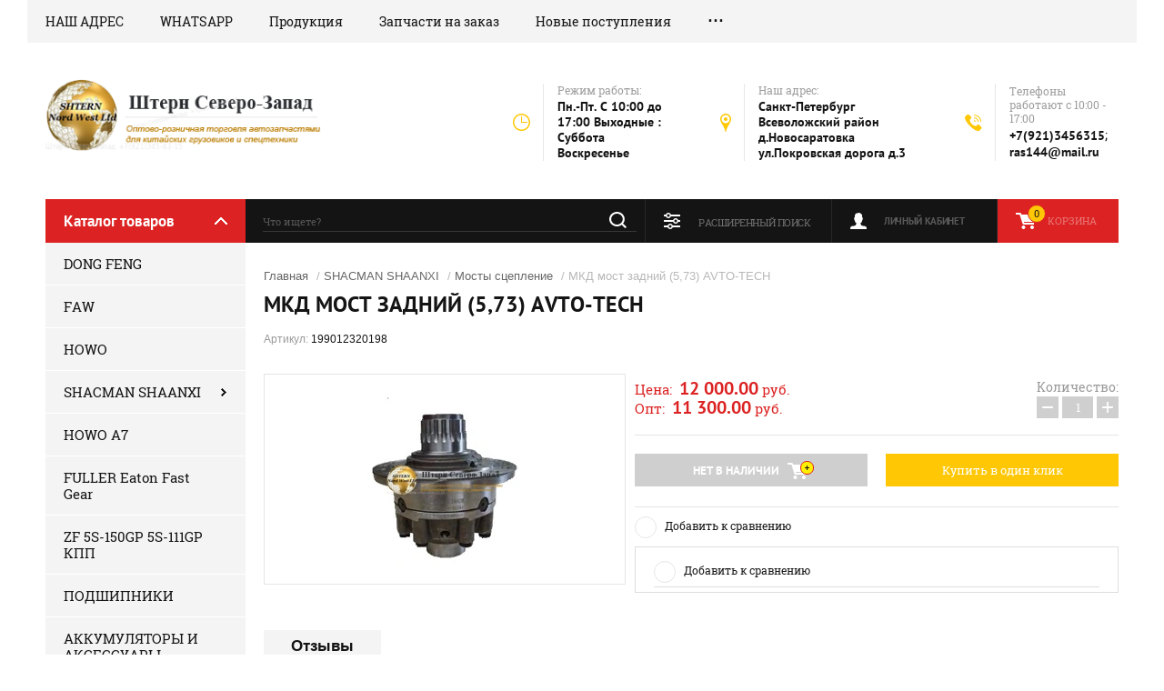

--- FILE ---
content_type: text/html; charset=utf-8
request_url: https://shtern-nw.ru/magazin/product/304880906
body_size: 10963
content:

	<!doctype html><html lang="ru"><head><meta charset="utf-8"><meta name="robots" content="all"/><title>МКД мост задний (5,73) AVTO-TECH</title><meta name='wmail-verification' content='aa541131c6148439' /><meta name="description" content="МКД мост задний (5,73) AVTO-TECH"><meta name="keywords" content="МКД мост задний (5,73) AVTO-TECH"><meta name="SKYPE_TOOLBAR" content="SKYPE_TOOLBAR_PARSER_COMPATIBLE"><meta name="viewport" content="width=device-width, initial-scale=1.0, maximum-scale=1.0, user-scalable=no"><meta name="format-detection" content="telephone=no"><meta http-equiv="x-rim-auto-match" content="none"><link rel="stylesheet" href="/g/css/styles_articles_tpl.css"><script src="/g/libs/jquery/1.10.2/jquery.min.js"></script><meta name="google-site-verification" content="OxwJYF1tPy9qMcYZ-Gi5t7M_iE07Y0k_mNUdDBDmsDc" />

            <!-- 46b9544ffa2e5e73c3c971fe2ede35a5 -->
            <script src='/shared/s3/js/lang/ru.js'></script>
            <script src='/shared/s3/js/common.min.js'></script>
        <link rel='stylesheet' type='text/css' href='/shared/s3/css/calendar.css' /><link rel='stylesheet' type='text/css' href='/shared/highslide-4.1.13/highslide.min.css'/>
<script type='text/javascript' src='/shared/highslide-4.1.13/highslide-full.packed.js'></script>
<script type='text/javascript'>
hs.graphicsDir = '/shared/highslide-4.1.13/graphics/';
hs.outlineType = null;
hs.showCredits = false;
hs.lang={cssDirection:'ltr',loadingText:'Загрузка...',loadingTitle:'Кликните чтобы отменить',focusTitle:'Нажмите чтобы перенести вперёд',fullExpandTitle:'Увеличить',fullExpandText:'Полноэкранный',previousText:'Предыдущий',previousTitle:'Назад (стрелка влево)',nextText:'Далее',nextTitle:'Далее (стрелка вправо)',moveTitle:'Передвинуть',moveText:'Передвинуть',closeText:'Закрыть',closeTitle:'Закрыть (Esc)',resizeTitle:'Восстановить размер',playText:'Слайд-шоу',playTitle:'Слайд-шоу (пробел)',pauseText:'Пауза',pauseTitle:'Приостановить слайд-шоу (пробел)',number:'Изображение %1/%2',restoreTitle:'Нажмите чтобы посмотреть картинку, используйте мышь для перетаскивания. Используйте клавиши вперёд и назад'};</script>
<link rel="icon" href="/favicon.ico" type="image/x-icon">

<!--s3_require-->
<link rel="stylesheet" href="/g/basestyle/1.0.1/user/user.css" type="text/css"/>
<link rel="stylesheet" href="/g/basestyle/1.0.1/user/user.blue.css" type="text/css"/>
<script type="text/javascript" src="/g/basestyle/1.0.1/user/user.js" async></script>
<!--/s3_require-->
			
		
		
		
			<link rel="stylesheet" type="text/css" href="/g/shop2v2/default/css/theme.less.css">		
			<script type="text/javascript" src="/g/printme.js"></script>
		<script type="text/javascript" src="/g/shop2v2/default/js/tpl.js"></script>
		<script type="text/javascript" src="/g/shop2v2/default/js/baron.min.js"></script>
		
			<script type="text/javascript" src="/g/shop2v2/default/js/shop2.2.js"></script>
		
	<script type="text/javascript">shop2.init({"productRefs": {"225772506":{"cml_polnoe_naimenovanie_2898163137":{"\u041c\u041a\u0414 \u043c\u043e\u0441\u0442 \u0437\u0430\u0434\u043d\u0438\u0439 (5,73) AVTO-TECH":["304880906"]},"cml_tipnomenklatury_227884271":{"\u0422\u043e\u0432\u0430\u0440":["304880906"]},"cml_vidnomenklatury_3494576303":{"\u0410\u0412\u0422\u041e\u0417\u0410\u041f\u0427\u0410\u0421\u0422\u0418":["304880906"]},"cml_opisaniefajla_3828180039":{"import_files\/eb\/eb3dad9f-0f0b-11ed-ad5b-7085c28e0b9f_eb3dada1-0f0b-11ed-ad5b-7085c28e0b9f.jpeg#199012320198":["304880906"]},"cml_ves_3809083606":[["304880906"]]}},"apiHash": {"getPromoProducts":"59306ae949ac49b7b70f7ff668094d93","getSearchMatches":"3feb2a596309e7a356c45f7e104fc54e","getFolderCustomFields":"9e1b6952697a9d4848c084b6602fd47e","getProductListItem":"69f17457ba82da8dca83bd9bdc491ac0","cartAddItem":"d7f7ea86e71f87b52a6aecb9b1fa3879","cartRemoveItem":"284f37b7285c8a240e3c612868739ca4","cartUpdate":"f67df729cdaa20648546f12e853c2125","cartRemoveCoupon":"4aa827d67b36f8cb1d449f9f90f604f1","cartAddCoupon":"6b73f5ca5d35f913d78683ee58b0cb6c","deliveryCalc":"8437a7560ef31fea756b2a9db7e389d1","printOrder":"acbba74141d1ff035d613d0d49c0508a","cancelOrder":"04777cd8cb322539c9ba84623cc551af","cancelOrderNotify":"11a6dd0498991820b0712bf23ce93bb2","repeatOrder":"61b122db1e4b974613eade221f678cc8","paymentMethods":"9342bbbac93ecff34ed7b7c93bf4ed90","compare":"565c32faff61173559e9f5e663b23af1"},"hash": null,"verId": 758051,"mode": "product","step": "","uri": "/magazin","IMAGES_DIR": "/d/","my": {"show_sections":true},"shop2_cart_order_payments": 1,"cf_margin_price_enabled": 0,"maps_yandex_key":"","maps_google_key":""});</script>
<link rel="stylesheet" href="/t/v288/images/theme0/theme.scss.css"><!--[if lt IE 10]><script src="/g/libs/ie9-svg-gradient/0.0.1/ie9-svg-gradient.min.js"></script><script src="/g/libs/jquery-placeholder/2.0.7/jquery.placeholder.min.js"></script><script src="/g/libs/jquery-textshadow/0.0.1/jquery.textshadow.min.js"></script><script src="/g/s3/misc/ie/0.0.1/ie.js"></script><![endif]--><!--[if lt IE 9]><script src="/g/libs/html5shiv/html5.js"></script><![endif]--></head><body><div class="site-background" style="background: url() center center no-repeat; background-size: cover;"></div><div class="overlay"></div><div class="site-wrapper"><header role="banner" class="site-header"><div class="header-top-panel"><div class="header-top-panel-inner"><div class="menu-ico"></div><nav class="menu-top-wrap"><div class="menu-close">Навигация</div><ul class="menu-top"><li><a href="/nash-adres" >НАШ АДРЕС</a></li><li><a href="/whatsapp" >WHATSAPP</a></li><li><a href="/produkciya" >Продукция</a></li><li><a href="/zapchasti-na-zakaz" >Запчасти на заказ</a></li><li><a href="/novoye" >Новые поступления</a></li><li><a href="/news" >АКЦИЯ</a></li><li><a href="/about" >О компании</a></li><li><a href="/karta-sayta" >Карта сайта</a></li></ul></nav><div class="soc-ico-wrap"></div></div></div><div class="header-bottom-block"><div class="site-name-wrap"><a class="logo" href="http://shtern-nw.ru"><img src="/d/logo__0.png" width="315" height="83" alt=""></a><div class="name-besc-wrapp"><a class="comapany-name" href="http://shtern-nw.ru"  title="На главную страницу"></a><div class="site-descriptor site-name-desc"></div></div></div><div class="contacts-top-wrapper"><div class="work-top"><div class="work-title">Режим работы:</div><div class="work-body work">Пн.-Пт. C 10:00 до 17:00 Выходные : Суббота Воскресенье</div></div><div class="addres-top"><div class="addres-title">Наш адрес:</div><div class="addres-body">Санкт-Петербург Всеволожский район д.Новосаратовка ул.Покровская дорога д.3</div></div><div class="site-phones"><div class="phones-title">Телефоны работают с 10:00 - 17:00</div><div class="phone-block"><div class="number"><a href="tel:+7(921)3456315">+7(921)3456315</a>;  </div><div class="number"><a href="tel:ras144@mail.ru">ras144@mail.ru</a>  </div></div></div></div></div><div class="header-bottom-panel"><div class="folders-title">Каталог товаров</div><div class="search-wrapper"><div class="search-close">Поиск</div><form class="search-form" action="/search" method="get"><input type="text" class="search-text" name="search" onblur="this.value=this.value==''?'Что ищете?':this.value" onfocus="this.value=this.value=='Что ищете?'?'':this.value;" value="Что ищете?" /><input class="search-button" type="submit" value="" /><re-captcha data-captcha="recaptcha"
     data-name="captcha"
     data-sitekey="6LcNwrMcAAAAAOCVMf8ZlES6oZipbnEgI-K9C8ld"
     data-lang="ru"
     data-rsize="invisible"
     data-type="image"
     data-theme="light"></re-captcha></form></div><a href="/magazin/cart" class="cart-top-wrap"><div id="shop2-cart-preview">
	Корзина
	<div class="cart-total">0</div>	
</div><!-- Cart Preview --></a><div class="shop2-block login-form">
	<div class="block-title">
		<strong>Личный кабинет</strong>
		<span>&nbsp;</span>
	</div>
	<div class="block-body">
		<div class="close-login">Личный кабинет</div>
					<form method="post" action="/users">
				<input type="hidden" name="mode" value="login" />
				<div class="row">
					<label class="field text">
						<input type="text" name="login" id="login" tabindex="1" value="" />
						<span class="login-title" for="login">Логин:</span>
					</label>
				</div>
				<div class="row">
					<button type="submit" class="signin-btn" tabindex="3">Войти</button>
					<label class="field password">
						<input type="password" name="password" id="password" tabindex="2" value="" />
						<span class="password-title" for="password">Пароль:</span>
					</label>
				</div>
			<re-captcha data-captcha="recaptcha"
     data-name="captcha"
     data-sitekey="6LcNwrMcAAAAAOCVMf8ZlES6oZipbnEgI-K9C8ld"
     data-lang="ru"
     data-rsize="invisible"
     data-type="image"
     data-theme="light"></re-captcha></form>
			<div class="clear-container"></div>
			<p>
				<a href="/users/register" class="register">Регистрация</a>
				<a href="/users/forgot_password">Забыли пароль?</a>
			</p>
			</div>
</div>	
	
<div class="shop2-block search-form">
	<div class="block-title">
		<strong>Расширенный поиск</strong>
		<span>&nbsp;</span>
	</div>
	<div class="block-body">
		<form action="/magazin/search" enctype="multipart/form-data">
			<input type="hidden" name="sort_by" value=""/>
			
							<div class="row range_slider_wrapper">
					<div class="input_range_slider"></div>
					<label><span>от</span>&nbsp;<input name="s[price][min]" type="text" size="5" class="small low" value="0" /></label>
					&nbsp;
					<label><span>до</span>&nbsp;<input name="s[price][max]" type="text" size="5" class="small hight" value="250000" /></label>
				</div>
			
							<div class="row">
					<label class="row-title" for="shop2-name">Название:</label>
					<input type="text" name="s[name]" size="20" id="shop2-name" value="" />
				</div>
			
							<div class="row">
					<label class="row-title" for="shop2-article">Артикул:</label>
					<input type="text" name="s[article]" id="shop2-article" value="" />
				</div>
			
							<div class="row">
					<label class="row-title" for="shop2-text">Текст:</label>
					<input type="text" name="search_text" size="20" id="shop2-text"  value="" />
				</div>
			
			
							<div class="row">
					<div class="row-title">Выберите категорию:</div>
					<select name="s[folder_id]" id="s[folder_id]">
						<option value="">Все</option>
																																		<option value="135375641" >
									 DONG FENG
								</option>
																												<option value="135375841" >
									 FAW
								</option>
																												<option value="135376441" >
									 HOWO
								</option>
																												<option value="135376641" >
									 SHACMAN SHAANXI
								</option>
																												<option value="121334700" >
									&raquo; Двигатель WEICHAI
								</option>
																												<option value="443814109" >
									&raquo; Двигатель CUMMINS M11
								</option>
																												<option value="122419700" >
									&raquo; Кабина
								</option>
																												<option value="122419900" >
									&raquo; Мосты сцепление
								</option>
																												<option value="122420100" >
									&raquo; Рулевое управление
								</option>
																												<option value="122420300" >
									&raquo; Система охаждения 
								</option>
																												<option value="122420500" >
									&raquo; Топливная система
								</option>
																												<option value="122420700" >
									&raquo; Тормозная воздушная системы
								</option>
																												<option value="122420900" >
									&raquo; Шасси рама
								</option>
																												<option value="122421100" >
									&raquo; Электрика
								</option>
																												<option value="142766241" >
									 HOWO A7
								</option>
																												<option value="135376041" >
									 FULLER Eaton Fast Gear
								</option>
																												<option value="135376841" >
									 ZF 5S-150GP 5S-111GP КПП
								</option>
																												<option value="135377041" >
									 ПОДШИПНИКИ
								</option>
																												<option value="128986811" >
									 АККУМУЛЯТОРЫ И АКСЕССУАРЫ
								</option>
																												<option value="121329700" >
									 ФИЛЬТРЫ
								</option>
																												<option value="199909301" >
									 МАСЛА АВТОХИМИЯ
								</option>
																												<option value="136144502" >
									 КРЕПЕЖ (болты гайки шпильки)
								</option>
																												<option value="217351106" >
									 HOWO T5G/SITRAK C7H
								</option>
																		</select>
				</div>

				<div id="shop2_search_custom_fields"></div>
			
						
							<div class="row">
					<div class="row-title">Производитель:</div>
					<select name="s[vendor_id]">
						<option value="">Все</option>          
													<option value="63471221" >BOSСH</option>
													<option value="103875621" >Германия</option>
													<option value="32728811" >ЕС</option>
													<option value="63909621" >КНР</option>
													<option value="29283411" >Россия</option>
													<option value="32393611" >США</option>
											</select>
				</div>
			
							<div class="row">
					<div class="row-title">Новинка:</div>
					<select name="s[new]">
						<option value="">Все</option>
						<option value="1">да</option>
						<option value="0">нет</option>
					</select>
				</div>
			
							<div class="row">
					<div class="row-title">Спецпредложение:</div>
					<select name="s[special]">
						<option value="">Все</option>
						<option value="1">да</option>
						<option value="0">нет</option>
					</select>
				</div>
			
							<div class="row">
					<div class="row-title">Результатов на странице:</div>
					<select name="s[products_per_page]">
																										<option value="5">5</option>
																				<option value="20">20</option>
																				<option value="35">35</option>
																				<option value="50">50</option>
																				<option value="65">65</option>
																				<option value="80">80</option>
																				<option value="95">95</option>
											</select>
				</div>
			
			<div class="clear-container"></div>
			<div class="row">
				<button type="submit" class="search-btn">Найти</button>
			</div>
		<re-captcha data-captcha="recaptcha"
     data-name="captcha"
     data-sitekey="6LcNwrMcAAAAAOCVMf8ZlES6oZipbnEgI-K9C8ld"
     data-lang="ru"
     data-rsize="invisible"
     data-type="image"
     data-theme="light"></re-captcha></form>
		<div class="clear-container"></div>
	</div>
</div><!-- Search Form --></div></header> <!-- .site-header --><div class="site-container"><aside role="complementary" class="site-sidebar left"><div class="folders-shared-wrapper"><div class="folders-shared-title">Каталог товаров</div><ul class="folders-shared"><li><a href="/magazin/folder/135375641" >DONG FENG</a></li><li><a href="/magazin/folder/135375841" >FAW</a></li><li><a href="/magazin/folder/135376441" >HOWO</a></li><li class="has-child opened"><a href="/magazin/folder/135376641" >SHACMAN SHAANXI</a><ul class="level-2"><li><a href="/magazin/folder/121334700" >Двигатель WEICHAI</a></li><li><a href="/magazin/folder/443814109" >Двигатель CUMMINS M11</a></li><li><a href="/magazin/folder/122419700" >Кабина</a></li><li class="opened active"><a href="/magazin/folder/122419900" >Мосты сцепление</a></li><li><a href="/magazin/folder/122420100" >Рулевое управление</a></li><li><a href="/magazin/folder/122420300" >Система охаждения </a></li><li><a href="/magazin/folder/122420500" >Топливная система</a></li><li><a href="/magazin/folder/122420700" >Тормозная воздушная системы</a></li><li><a href="/magazin/folder/122420900" >Шасси рама</a></li><li><a href="/magazin/folder/122421100" >Электрика</a></li></ul></li><li><a href="/magazin/folder/142766241" >HOWO A7</a></li><li><a href="/magazin/folder/135376041" >FULLER Eaton Fast Gear</a></li><li><a href="/magazin/folder/135376841" >ZF 5S-150GP 5S-111GP КПП</a></li><li><a href="/magazin/folder/135377041" >ПОДШИПНИКИ</a></li><li><a href="/magazin/folder/128986811" >АККУМУЛЯТОРЫ И АКСЕССУАРЫ</a></li><li><a href="/magazin/folder/121329700" >ФИЛЬТРЫ</a></li><li><a href="/magazin/folder/199909301" >МАСЛА АВТОХИМИЯ</a></li><li><a href="/magazin/folder/136144502" >КРЕПЕЖ (болты гайки шпильки)</a></li><li><a href="/magazin/folder/howo-t5g-sitrak-c7h" >HOWO T5G/SITRAK C7H</a></li></ul></div><div class="clear-both"></div><div class="edit-block-wrap clear-self"><div class="edit-block-name">Товары со скидкой</div></div><div class="edit-block-wrap clear-self"><div class="edit-block-name">Скидка</div></div><div class="informers"><p></p>
<p><span>e-mail:</span><br /> <span style="color: #c0850e;"><a href="mailto:ras144@mail.ru" style="color: #c0850e; text-decoration: none;">ras144@mail.ru</a></span></p></div><div class="news-wrap"><div class="news-name">Новости <div class="news-all"><a href="/news">Все</a></div></div><div class="news-body-wrap"><article class="news-body"><div class="news-pic"><img src="/d/1914806611_6.jpg" /></div><time class="news-date" datetime="">31.01.2026</time><div class="news-title"><a href="/news/news_post/my-pereyekhali">МЫ РАБОТАЕМ ДЛЯ ВАС!!!!</a></div></article></div></div></aside><main role="main" class="site-main"><div class="site-main__inner">
<div class="site-path" data-url="/"><a href="/">Главная</a> / <a href="/magazin/folder/135376641">SHACMAN SHAANXI</a> / <a href="/magazin/folder/122419900">Мосты сцепление</a> / МКД мост задний (5,73) AVTO-TECH</div><h1>МКД мост задний (5,73) AVTO-TECH</h1>
					
<script src="/g/s3/misc/eventable/0.0.1/s3.eventable.js" charset="utf-8"></script>
<script src="/g/s3/misc/math/0.0.1/s3.math.js" charset="utf-8"></script>
<script src="/t/v288/images/js/menu.js" charset="utf-8"></script>
<script src="/t/v288/images/js/one.line.menu.js" charset="utf-8"></script>
<script src="/t/v288/images/js/plugins.js" charset="utf-8"></script>
<script src="/t/v288/images/js/form_minimal.js" charset="utf-8"></script>
<script src="/t/v288/images/js/timer.js" charset="utf-8"></script>
<script src="/t/v288/images/js/nouislider.min.js" charset="utf-8"></script>
<script src="/t/v288/images/js/form_minimal.js" charset="utf-8"></script>
<script src="/t/v288/images/js/sly-slider.js" charset="utf-8"></script>
<script src="/g/templates/shop2/2.58.2/js/main.js" charset="utf-8"></script>
	<div class="shop2-cookies-disabled shop2-warning hide"></div>
	
	
	 
		
							
			
							
			
							
			
		
					
	
	
					
	
	
					<div class="shop2-product-article"><span>Артикул:</span> 199012320198</div>
	
		<div class="product-wrapper card_page">
		<form method="post"	action="/magazin?mode=cart&amp;action=add" accept-charset="utf-8" class="shop2-product">
			<div class="product-wrapper_in">
			<input type="hidden" name="kind_id" value="304880906"/>
			<input type="hidden" name="product_id" value="225772506"/>
			<input type="hidden" name="meta" value='{&quot;cml_polnoe_naimenovanie_2898163137&quot;:&quot;\u041c\u041a\u0414 \u043c\u043e\u0441\u0442 \u0437\u0430\u0434\u043d\u0438\u0439 (5,73) AVTO-TECH&quot;,&quot;cml_tipnomenklatury_227884271&quot;:&quot;\u0422\u043e\u0432\u0430\u0440&quot;,&quot;cml_vidnomenklatury_3494576303&quot;:&quot;\u0410\u0412\u0422\u041e\u0417\u0410\u041f\u0427\u0410\u0421\u0422\u0418&quot;,&quot;cml_opisaniefajla_3828180039&quot;:&quot;import_files\/eb\/eb3dad9f-0f0b-11ed-ad5b-7085c28e0b9f_eb3dada1-0f0b-11ed-ad5b-7085c28e0b9f.jpeg#199012320198&quot;,&quot;cml_ves_3809083606&quot;:&quot;0&quot;}'/>
			<div class="side-l-r-wrapper">
				<div class="product-side-l">
					<div class="product-side-l-in">
						<div class="product-image-wrap no-thumbnails">
							<div class="product-image">
								<div class="product-label">	
								    																	</div>
																<a href="/d/199012320198.jpeg">
									<img src="/thumb/2/uMM9BF2KE4y5XXkYHo3Eew/200r190/d/199012320198.jpeg" alt="МКД мост задний (5,73) AVTO-TECH" title="МКД мост задний (5,73) AVTO-TECH" />
								</a>
								<div class="verticalMiddle"></div>
															</div>
													</div>
	
							
	
					</div>					
				</div>
				<div class="product-side-r">
								    	<div class="flags_wrap">
			    					    					    	</div>
			    																	<div class="form-add">
							<div class="price-amount-wrapper">
								<div class="product-price">
										
																		<div class="price-current">
																					Цена:&nbsp;
											<strong>12&nbsp;000.00</strong> 
											<span>руб.</span><br>
											Опт:&nbsp;
											<strong>11&nbsp;300.00</strong> 
											<span>руб.</span>
																			</div>
								</div>
									<div class="product-amount">
					<div class="amount-title">Количество:</div>
							<div class="shop2-product-amount disabled">
				<button type="button" disabled="disabled">&#8722;</button><input type="text" maxlength="4" disabled="disabled" value="1" /><button type="button" disabled="disabled">&#43;</button>
			</div>
			</div>
							</div>
							<div class="buy-wrapper">
								
			<button class="shop2-product-btn type-3 notavailable" disabled="disabled" type="submit">
			<span>Нет в наличии</span>
		</button>
	

<input type="hidden" value="МКД мост задний (5,73) AVTO-TECH" name="product_name" />
<input type="hidden" value="https://shtern-nw.ru/magazin/product/304880906" name="product_link" />								<div class="space"></div>
								<a href="#" class="buy-one-click">
									<span>Купить в один клик</span>
									<input type="hidden" value="МКД мост задний (5,73) AVTO-TECH" name="product_name" class="product_name"/>
									<input type="hidden" value="http://shtern-nw.ru/magazin/product" name="product_link" class="product_link"/>									
								</a>
							</div>
						</div>
						
						
					
			<div class="product-compare">
			<label>
				<input type="checkbox" value="304880906"/>
				Добавить к сравнению
			</label>
		</div>
		
											<div class="product-details">
							

 	
			<div class="product-compare">
			<label>
				<input type="checkbox" value="304880906"/>
				Добавить к сравнению
			</label>
		</div>
		
	
		
	
														<div class="shop2-clear-container"></div>
						</div>
									</div>
			</div>	
			<div class="shop2-clear-container"></div>
						
			</div>
		<re-captcha data-captcha="recaptcha"
     data-name="captcha"
     data-sitekey="6LcNwrMcAAAAAOCVMf8ZlES6oZipbnEgI-K9C8ld"
     data-lang="ru"
     data-rsize="invisible"
     data-type="image"
     data-theme="light"></re-captcha></form><!-- Product -->
		<div class="item-desc-folders-wrapper">
				



	<div class="shop2-product-data" id="product_tabs">
					<ul class="shop2-product-tabs clear-self">
				<li><a href="#shop2-tabs-4">Отзывы</a></li>
			</ul>

						<div class="shop2-product-desc">
				
				
								
																<div class="desc-area active-area" id="shop2-tabs-4">
					<div class="comments">
	
	
	
					<div class="tpl-block-header">Авторизуйтесь, чтобы оставить комментарий</div>
			<form method="post" class="tpl-form tpl-auth" action="/users/login">
		
	<div class="tpl-left">
		<div class="tpl-field">
			<div class="tpl-title">Введите Ваш e-mail:</div>
			<div class="tpl-value">
				<input type="text" name="login" value="" />
			</div>
		</div>

		<div class="tpl-field">
			<div class="tpl-title">Введите Ваш пароль:</div>
			<div class="tpl-value clearfix">
			<input class="pull-left" type="password" name="password" />
			<button class="tpl-button pull-right" type="submit">Войти</button>
			</div>
		</div>

		<div class="tpl-field">
			<label class="tpl-title">
			<input type="checkbox" onclick="this.value=(this.value=='0'?'1':'0');" value="0" name="remember" />
				Запомнить меня
			</label>
		</div>
		
					<div class="tpl-field">
				<a href="/users/register">Регистрация</a>
			</div>
			</div>

	<div class="tpl-right">
		<div class="tpl-field">
			Если Вы уже зарегистрированы на нашем сайте, но забыли пароль или Вам не пришло письмо подтверждения, воспользуйтесь формой восстановления пароля.
		</div>
		
		<div class="tpl-field">
			<a class="tpl-button" href="/users/forgot_password">Восстановить пароль</a>
		</div>
	</div>
	<div class="clear"></div>
<re-captcha data-captcha="recaptcha"
     data-name="captcha"
     data-sitekey="6LcNwrMcAAAAAOCVMf8ZlES6oZipbnEgI-K9C8ld"
     data-lang="ru"
     data-rsize="invisible"
     data-type="image"
     data-theme="light"></re-captcha></form>		
	</div>
	
					<div class="shop2-clear-container"></div>			
				</div>
 												
				
			</div><!-- Product Desc -->
		
				<div class="shop2-clear-container"></div>
	</div>
			
        
            <h4 class="shop2-product-folders-header">Находится в разделах</h4>
        <div class="shop2-product-folders"><a href="/magazin/folder/122419900">Мосты сцепление<span></span></a></div>
    
		</div>
		<div class="collections-wrap">
			<div class="collections-wrap-in">
					
			</div>
		</div>	
	</div>
<div class="clear-float"></div>		<p><a href="javascript:shop2.back()" class="shop2-btn shop2-btn-back">Назад</a></p>

	


	
	<div class="action-block-wrapper" style="background: url(/d/612600040282.png) center center no-repeat; background-size: cover;"><div class="action-block-text"><div class="action-block-title"><span></span> </div><div class="action-block-body"></div></div><div class="countdown-wrapper"><div class="countdown-title">До конца акции Осталось:</div><div class="countdown">31.03.2019 12:56</div></div></div><div class="clear-float"></div></div><div class="clear-float"></div></main> <!-- .site-main --><div class="clear-float"></div></div><footer role="contentinfo" class="site-footer"><div class="site-footer-in clear-self"><nav class="menu-footer-wrap"><ul class="menu-footer"><li><a href="/nash-adres" >НАШ АДРЕС</a></li><li><a href="/whatsapp" >WHATSAPP</a></li><li><a href="/produkciya" >Продукция</a></li><li><a href="/zapchasti-na-zakaz" >Запчасти на заказ</a></li><li><a href="/novoye" >Новые поступления</a></li><li><a href="/news" >АКЦИЯ</a></li><li><a href="/about" >О компании</a></li><li><a href="/karta-sayta" >Карта сайта</a></li></ul></nav><div class="contacts-top-wrapper"><div class="site-phones"><div class="phones-title">Телефоны работают с 10:00 - 17:00</div><div class="phone-block"><div class="number"><a href="tel:+7(921)3456315">+7(921)3456315</a>;  </div><div class="number"><a href="tel:ras144@mail.ru">ras144@mail.ru</a>  </div></div></div><div class="addres-top"><div class="addres-title">Наш адрес:</div><div class="addres-body">Санкт-Петербург Всеволожский район д.Новосаратовка ул.Покровская дорога д.3</div></div><div class="work-top"><div class="work-title">Режим работы:</div><div class="work-body work">Пн.-Пт. C 10:00 до 17:00 Выходные : Суббота Воскресенье</div></div><div class="soc-ico-wrap"></div></div><div class="footer-copy-block"><div class="site-name-bot">&copy; 2014 - 2026 </div><div class="site-counters"><!-- begin of Top100 code -->

<script id="top100Counter" type="text/javascript" src="http://counter.rambler.ru/top100.jcn?2632549"></script>
<noscript>
<a href="http://top100.rambler.ru/navi/2632549/">
<img src="http://counter.rambler.ru/top100.cnt?2632549" alt="Rambler's Top100" border="0" />
</a>

</noscript>
<!-- end of Top100 code -->

<!-- Rating@Mail.ru counter -->
<script type="text/javascript">//<![CDATA[
var a='';js=10;d=document;
try{a+=';r='+escape(d.referrer);}catch(e){}try{a+=';j='+navigator.javaEnabled();js=11;}catch(e){}
try{s=screen;a+=';s='+s.width+'*'+s.height;a+=';d='+(s.colorDepth?s.colorDepth:s.pixelDepth);js=12;}catch(e){}
try{if(typeof((new Array).push('t'))==="number")js=13;}catch(e){}
try{d.write('<a href="http://top.mail.ru/jump?from=2147764"><img src="http://d5.cc.b0.a2.top.mail.ru/counter?id=2147764;t=69;js='+js+
a+';rand='+Math.random()+'" alt="Рейтинг@Mail.ru" style="border:0;" height="31" width="38" \/><\/a>');}catch(e){}//]]></script>
<noscript><p><a href="http://top.mail.ru/jump?from=2147764"><img src="http://d5.cc.b0.a2.top.mail.ru/counter?js=na;id=2147764;t=69" 
style="border:0;" height="31" width="38" alt="Рейтинг@Mail.ru" /></a></p></noscript>
<!-- //Rating@Mail.ru counter -->

<!-- Global site tag (gtag.js) - Google Analytics -->
<script async src="https://www.googletagmanager.com/gtag/js?id=UA-115944076-1"></script>
<script>
  window.dataLayer = window.dataLayer || [];
  function gtag(){dataLayer.push(arguments);}
  gtag('js', new Date());

  gtag('config', 'UA-115944076-1');
</script>






<!-- Yandex.Metrika informer -->
<a href="https://metrika.yandex.ru/stat/?id=26766849&amp;from=informer"
target="_blank" rel="nofollow"><img src="//bs.yandex.ru/informer/26766849/3_0_FFFFFFFF_EEEEEEFF_0_pageviews"
style="width:88px; height:31px; border:0;" alt="Яндекс.Метрика" title="Яндекс.Метрика: данные за сегодня (просмотры, визиты и уникальные посетители)" onclick="try{Ya.Metrika.informer({i:this,id:26766849,lang:'ru'});return false}catch(e){}"/></a>
<!-- /Yandex.Metrika informer -->

<!-- Yandex.Metrika counter -->
<script type="text/javascript">
(function (d, w, c) {
    (w[c] = w[c] || []).push(function() {
        try {
            w.yaCounter26766849 = new Ya.Metrika({id:26766849,
                    webvisor:true,
                    clickmap:true,
                    trackLinks:true,
                    accurateTrackBounce:true});
        } catch(e) { }
    });

    var n = d.getElementsByTagName("script")[0],
        s = d.createElement("script"),
        f = function () { n.parentNode.insertBefore(s, n); };
    s.type = "text/javascript";
    s.async = true;
    s.src = (d.location.protocol == "https:" ? "https:" : "http:") + "//mc.yandex.ru/metrika/watch.js";

    if (w.opera == "[object Opera]") {
        d.addEventListener("DOMContentLoaded", f, false);
    } else { f(); }
})(document, window, "yandex_metrika_callbacks");
</script>
<noscript><div><img src="//mc.yandex.ru/watch/26766849" style="position:absolute; left:-9999px;" alt="" /></div></noscript>
<!-- /Yandex.Metrika counter -->
<!--__INFO2026-01-31 01:01:20INFO__-->
</div></div><div class="clear-float"></div><div class="footer-copy-block"><div class="site-copyright"><span style='font-size:14px;' class='copyright'><!--noindex--> <span style="text-decoration:underline; cursor: pointer;" onclick="javascript:window.open('https://megagr'+'oup.ru/?utm_referrer='+location.hostname)" class="copyright">Megagroup.ru</span> <!--/noindex-->


</span></div></div></div></footer> <!-- .site-footer --></div><div class="oneclick-form-wrapper"></div><script src="/t/v288/images/js/flexFix.js"></script><!-- ID -->
<!-- assets.bottom -->
<!-- </noscript></script></style> -->
<script src="/my/s3/js/site.min.js?1769681696" ></script>
<script >/*<![CDATA[*/
var megacounter_key="6cfefef06c575112cb5e02e285450e99";
(function(d){
    var s = d.createElement("script");
    s.src = "//counter.megagroup.ru/loader.js?"+new Date().getTime();
    s.async = true;
    d.getElementsByTagName("head")[0].appendChild(s);
})(document);
/*]]>*/</script>
<script >/*<![CDATA[*/
$ite.start({"sid":755078,"vid":758051,"aid":846492,"stid":4,"cp":21,"active":true,"domain":"shtern-nw.ru","lang":"ru","trusted":false,"debug":false,"captcha":3,"onetap":[{"provider":"vkontakte","provider_id":"51978924","code_verifier":"Z2ZWNUYlOT0EZMjzWjThYN2kQZMNQNl2DDdmxQ1VMDz"}]});
/*]]>*/</script>
<!-- /assets.bottom -->
</body></html>


--- FILE ---
content_type: text/javascript
request_url: https://counter.megagroup.ru/6cfefef06c575112cb5e02e285450e99.js?r=&s=1280*720*24&u=https%3A%2F%2Fshtern-nw.ru%2Fmagazin%2Fproduct%2F304880906&t=%D0%9C%D0%9A%D0%94%20%D0%BC%D0%BE%D1%81%D1%82%20%D0%B7%D0%B0%D0%B4%D0%BD%D0%B8%D0%B9%20(5%2C73)%20AVTO-TECH&fv=0,0&en=1&rld=0&fr=0&callback=_sntnl1769824693769&1769824693769
body_size: 94
content:
//:1
_sntnl1769824693769({date:"Sat, 31 Jan 2026 01:58:13 GMT", res:"1"})